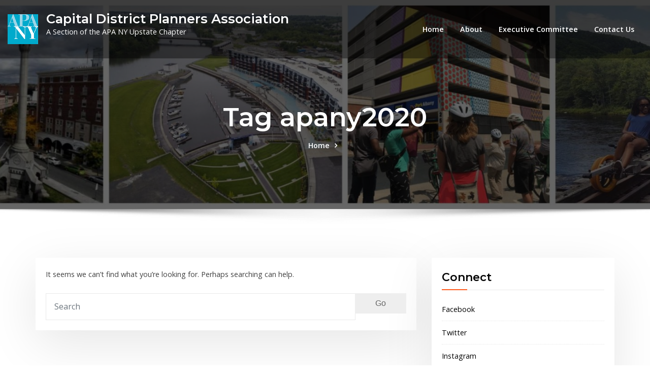

--- FILE ---
content_type: text/css
request_url: https://www.cdpaplanning.org/wp-content/themes/consultstreet/assets/css/bootstrap-smartmenus.css?ver=6.9
body_size: 2531
content:
/*
Name: bootstrap-smartmenus.css
*/

/* Carets in collapsible mode (make them look like +/- buttons) */

.navbar { 
	background-color: transparent;
	padding-top: 1rem;
	padding-bottom: 1rem;
	padding-left: 0rem;
	padding-right: 0rem;
	opacity: 1;
	box-shadow: 0 1px 2px rgba(0,0,0,.05);
	z-index: 2;
}
.m-right-auto {
    margin-right: unset!important;
    margin-left: auto;
}
.navbar>.container {
    display: block;
}


/*--------------------------------------------------
=>> Site Branding Text & Navar Brand
--------------------------------------------------*/

.navbar-brand {
    padding-top: 0.375rem;
    padding-bottom: 0.375rem;
}
.navbar-brand, .sticky-navbar-brand {
    float: left;
}
.site-branding-text {
	margin-right: 1rem;
	display: inline-block;
}
.site-branding-text .site-title {
    font-size: 1.6rem;
    line-height: inherit;
    white-space: normal;
    line-height: 1.2;
    margin: -2px 0 0;
}
.site-branding-text .site-description {
	line-height: 1.4;
	padding-top: 0.063rem;
}
.navbar-brand .custom-logo, 
.navbar.header-fixed-top .sticky-navbar-brand .custom-logo { 
	max-width: 100%;
	display: block;
	height: auto;
}
.navbar.navbar-header-wrap.header-fixed-top .site-branding-text .site-title a {
    color: #000;
}
.navbar.navbar-header-wrap.header-fixed-top .site-branding-text .site-description {
    color: #404040;
}
.navbar .row.align-self-center {
    margin-left: 0;
    margin-right: 0;
}

/*Toggle Button*/
.navbar .navbar-toggler {
	float: right;
	margin-top: 0.238rem;
	border-color: unset;	
	padding-left: 0;
	padding-right: 0;
	color: transparent;
}
.navbar.navbar-header-wrap .navbar-toggler {
    border-color: rgba(255, 255, 255, 1);
}
.navbar.navbar-header-wrap.header-fixed-top .navbar-toggler {
    border-color: rgba(0, 0, 0, 0.1);
}
.navbar-toggler:hover, 
.navbar-toggler:focus {
	background-color: transparent;	
}  
.navbar-toggler:focus {
	outline: 1px dotted #fff;
} 
.navbar .navbar-toggler-icon {
	background-image: url("data:image/svg+xml;charset=utf8,%3Csvg viewBox='0 0 30 30' xmlns='http://www.w3.org/2000/svg'%3E%3Cpath stroke='rgba(1, 1, 47, 0)' stroke-width='2' stroke-linecap='round' stroke-miterlimit='10' d='M4 7h22M4 15h22M4 23h22'/%3E%3C/svg%3E");
	width: 4rem;
}

/*Menu & Dropdown Css*/
.navbar .nav .menu-item {
    margin-right: 0;
}
.navbar .nav .menu-item:last-child {
    margin-right: 0px;
}
.navbar .nav .menu-item .nav-link {
    font-weight: 600;
    color: #061018;
	padding: 0;
}
.navbar .nav .dropdown-menu { 
	border-radius: 0;
	border: none;
	padding: 0.438rem 0.625rem;
	font-size: 0.938rem;
}
.navbar .nav .dropdown-item {
	padding: .30rem 0.75rem;
}  
.navbar .nav .dropdown-menu .menu-item { 
	margin-right: 0;
}
.navbar .nav .dropdown-item.active, .navbar .nav .dropdown-item:active {
    color: #fff;
    background-color: transparent;
}
a.bg-light:focus, a.bg-light:hover { 
	background-color: transparent !important;
}
.navbar .nav .dropdown-menu > .menu-item > ul.dropdown-menu > .menu-item > .dropdown-item {
    color: #000 !important;
}


/*Navbar Header Wrap*/

.navbar-header-wrap {
	background-color: rgba(0, 0, 0, .4);
	position: absolute;
	right: 0;
	left: 0;
	z-index: 2;
}
.navbar-header-wrap.not-sticky .site-branding-text .site-title a, 
.navbar-header-wrap.not-sticky .site-branding-text .site-description {
	color: #fff;
}
.navbar.navbar-header-wrap .navbar-toggler-icon {
  background-image: url("data:image/svg+xml;charset=utf8,%3Csvg viewBox='0 0 30 30' xmlns='http://www.w3.org/2000/svg'%3E%3Cpath stroke='rgba(255, 255, 255, 1)' stroke-width='3' stroke-linecap='round' stroke-miterlimit='10' d='M4 7h22M4 15h22M4 23h22'/%3E%3C/svg%3E");
}
.navbar.navbar-header-wrap.header-fixed-top .navbar-toggler-icon {
  background-image: url("data:image/svg+xml;charset=utf8,%3Csvg viewBox='0 0 30 30' xmlns='http://www.w3.org/2000/svg'%3E%3Cpath stroke='rgba(1, 1, 47, 1)' stroke-width='3' stroke-linecap='round' stroke-miterlimit='10' d='M4 7h22M4 15h22M4 23h22'/%3E%3C/svg%3E");
}
.navbar.navbar-header-wrap.header-fixed-top .navbar-toggler:focus {
	outline: thin dotted;
} 
.navbar.navbar-header-wrap .nav .menu-item .nav-link, 
.navbar.navbar-header-wrap .nav a.cart-icon, 
.navbar.navbar-header-wrap .nav .theme-search-block a {
    color: #fff;
}
.navbar.navbar-header-wrap .nav .btn-border {
	background: transparent;
	color: #ffffff;
	border: 2px solid #ffffff;
}
.navbar.navbar-header-wrap .nav .btn-border:hover, 
.navbar.navbar-header-wrap .nav .btn-border:focus, 
.navbar.navbar-header-wrap.header-fixed-top .nav .btn-border:hover, 
.navbar.navbar-header-wrap.header-fixed-top .nav .btn-border:focus {
	color: #ffffff;
}
.navbar.navbar-header-wrap.header-fixed-top .nav .menu-item .nav-link, 
.navbar.navbar-header-wrap.header-fixed-top .nav a.cart-icon, 
.navbar.navbar-header-wrap.header-fixed-top .nav .theme-search-block a {
    color: #000;
}
.navbar.navbar-header-wrap.header-fixed-top .nav .menu-item.active .nav-link {
	color: #fff;
}
.navbar.navbar-header-wrap.header-fixed-top .nav .btn-border {
	background: transparent;
	color: #000;
}

/*Header Sticky*/
.header-fixed-top {
	background-color: #fff;
	position: fixed;
	top:0; 
	left:0;
	width: 100%; 
	z-index: 3;
	box-shadow: 0 8px 20px 0 rgba(0,0,0,.1);
	opacity: 1;
	-webkit-animation: slide-down 1.07s;
	animation: slide-down 1.07s;
}
@keyframes slide-down {
    0% {
        opacity: 1;
        transform: translateY(-100%);
    } 
    100% {
        opacity: 1;
        transform: translateY(0);
    } 
}

.navbar.header-fixed-top .nav {
    margin-bottom: 0;
}
.navbar.header-fixed-top .site-branding-text {
	padding-top: 0.670rem;
    padding-bottom: 0.670rem;
}
.navbar.header-fixed-top .nav .themes-header-top {
    padding: 1rem 0;
}
.navbar.header-fixed-top .nav .menu-item .nav-link {
    padding: 1.400rem 1rem;
}
@media (max-width: 991px) {
	/*When we add more menus then show vertical scroll in mobiles*/
	.navbar-collapse{
		max-height: 400px;
		overflow-x: hidden;
	}
	.navbar .nav .menu-item {
		margin-right: 28px;
	}
	.navbar .container {
		padding-left: 15px;		
		padding-right: 15px;
	}	
	.row.align-self-center .align-self-center {
		width: 100%;
	}
	.site-branding-text {
		padding-top: 0.375rem;
		padding-bottom: 0.375rem;
	}
	.navbar.header-fixed-top .site-branding-text {
		padding-top: 0.175rem;
		padding-bottom: 0.175rem;
	}
	.navbar-brand, .sticky-navbar-brand {
		float: left;
	}
	.sticky-navbar-brand {
		margin-right: 1rem;
	}
	.navbar .nav {	
		margin-top: 1.25rem;
		margin-bottom: 1.25rem;
		margin-left: 0;
		position: relative;
	}
	.navbar .nav .menu-item {
		margin-right: 0;
	}
	.navbar .nav .menu-item .nav-link {
		line-height: 40px;
		margin-right: 2px;
		margin-left: 2px;
		display: block;
		border-bottom: 1px solid #f1f1f1;
		border-radius: 0;
		padding: 0 !important;
	}
	.navbar .nav .dropdown-item:focus, 
	.navbar .nav .dropdown-item:hover {
		background-color: transparent;
	}
	.themes-header-top.align-self-center {	
		align-self: auto !important;
		padding: 0;
	}
	.navbar.header-fixed-top {
	    padding-top: 9px;
		padding-bottom: 8px;
	}
	.navbar.header-fixed-top .nav .themes-header-top {
		padding: 0 0 1rem;
	}
}

@media (min-width: 992px) {
	.navbar-brand {
		padding-top: 1.750rem;
		padding-bottom: 1.750rem;
	}
	.site-branding-text {
		padding-top: 1.5rem;
		padding-bottom: 1.5rem;
	}
	.navbar.header-fixed-top .navbar-brand {
		padding-top: 0.900rem;
		padding-bottom: 0.900rem;
	}
	.navbar.header-fixed-top .sticky-navbar-brand {
		padding-top: 0.900rem;
		padding-bottom: 0.900rem;
		margin-right: 1rem;
	}
	.navbar { 
		padding-top: 0;
		padding-bottom: 0;
	}
	.navbar .nav .menu-item .nav-link {
		padding: 2.220rem 1rem;
	}
	.navbar .nav .dropdown-menu {
		padding: 0;
		top: 99px !important;
	}
	.navbar.header-fixed-top .nav .dropdown-menu {
		top: 73px !important;
	}
	.navbar .nav .dropdown-menu { 
		background-color: #fff; 
		box-shadow: 0 4px 7px 0 rgba(0, 0, 0, 0.12), 0 3px 12px 0 rgba(0, 0, 0, 0.12); 
	}
	.navbar .nav .dropdown-item {
		color: #000;
		border-bottom: 1px solid rgb(242, 242, 242);
		padding: 7px 25px;
	} 
	.navbar .nav .dropdown-item:focus, 
	.navbar .nav .dropdown-item:hover {
		background-color: transparent;
	}
	.navbar .nav .dropdown-menu ul.dropdown-menu {
        top: auto !important;
    }
    .navbar.header-fixed-top .nav .dropdown-menu ul.dropdown-menu {
        top: auto !important;
    }	
}

/*End Css*/

.navbar-nav.sm-collapsible .sub-arrow {
	position: absolute;
	top: 50%;
	right: 0;
	margin: -0.7em 0.5em 0 0;
	border: 1px solid rgba(0, 0, 0, .1);
	border-radius: .25rem;
	padding: 0;
	width: 2em;
	height: 1.4em;
	font-size: 1.25rem;
	line-height: 1.2em;
	text-align: center;
}
.navbar-nav.sm-collapsible .sub-arrow::before {
	content: '+';
}
.navbar-nav.sm-collapsible .show > a > .sub-arrow::before {
	content: '-';
}
.navbar-dark .navbar-nav.sm-collapsible .nav-link .sub-arrow {
	border-color: rgba(255, 255, 255, .1);
}
/* make sure there's room for the carets */
.navbar-nav.sm-collapsible .has-submenu {
	padding-right: 3em;
}
/* keep the carets properly positioned */
.navbar-nav.sm-collapsible .nav-link,
.navbar-nav.sm-collapsible .dropdown-item {
	position: relative;
}

/* Nav carets in expanded mode */
.navbar-nav:not(.sm-collapsible) .nav-link .sub-arrow {
	display: inline-block;
	width: 0;
	height: 0;
	margin-left: .255em;
	vertical-align: .255em;
	border-top: .3em solid;
	border-right: .3em solid transparent;
	border-left: .3em solid transparent;
}
/* point the arrows up for .fixed-bottom navbars */
.fixed-bottom .navbar-nav:not(.sm-collapsible) .nav-link .sub-arrow,
.fixed-bottom .navbar-nav:not(.sm-collapsible):not([data-sm-skip]) .dropdown-toggle::after {
	border-top: 0;
	border-bottom: .3em solid;
}

/* Dropdown carets in expanded mode */
.navbar-nav:not(.sm-collapsible) .dropdown-item .sub-arrow,
.navbar-nav:not(.sm-collapsible):not([data-sm-skip]) .dropdown-menu .dropdown-toggle::after {
	position: absolute;
	top: 50%;
	right: 0;
	width: 0;
	height: 0;
	margin-top: -.3em;
	margin-right: 1em;
	border-top: .3em solid transparent;
	border-bottom: .3em solid transparent;
	border-left: .3em solid;
}
/* make sure there's room for the carets */
.navbar-nav:not(.sm-collapsible) .dropdown-item.has-submenu {
	padding-right: 2em;
}


/* Scrolling arrows for tall menus */
.navbar-nav .scroll-up,
.navbar-nav .scroll-down {
	position: absolute;
	display: none;
	visibility: hidden;
	height: 20px;
	overflow: hidden;
	text-align: center;
}
.navbar-nav .scroll-up-arrow,
.navbar-nav .scroll-down-arrow {
	position: absolute;
	top: -2px;
	left: 50%;
	margin-left: -8px;
	width: 0;
	height: 0;
	overflow: hidden;
	border-top: 7px solid transparent;
	border-right: 7px solid transparent;
	border-bottom: 7px solid;
	border-left: 7px solid transparent;
}
.navbar-nav .scroll-down-arrow {
	top: 6px;
	border-top: 7px solid;
	border-right: 7px solid transparent;
	border-bottom: 7px solid transparent;
	border-left: 7px solid transparent;
}

/* Add some spacing for 2+ level sub menus in collapsible mode */
.navbar-nav.sm-collapsible .dropdown-menu .dropdown-menu {
	margin: .5em;
}

/* Fix SmartMenus sub menus auto width (subMenusMinWidth/subMenusMaxWidth options) */
.navbar-nav:not([data-sm-skip]) .dropdown-item {
	white-space: normal;
}
.navbar-nav:not(.sm-collapsible) .sm-nowrap > li > .dropdown-item {
	white-space: nowrap;
	
}

/*Add Menu*/
.navbar .nav .menu-item .nav-link.add-menu {
	text-transform: capitalize;
    background-color: #ffffff;
    padding: 0.313rem 1.3rem;
	margin: 1.75rem 0;
    text-align: center;
    border-radius: 0px;
}
.navbar.navbar-header-wrap.header-fixed-top .nav .menu-item .nav-link.add-menu {
	margin: 1rem 0;
}
.navbar .nav .menu-item .nav-link.add-menu:hover, 
.navbar .nav .menu-item .nav-link.add-menu:focus {
	color: #fff;
}
.navbar .nav .menu-item .nav-link.add-menu:before {
	font-family: "FontAwesome";
	content: "\f055";
	padding-right: 0.438rem;
}